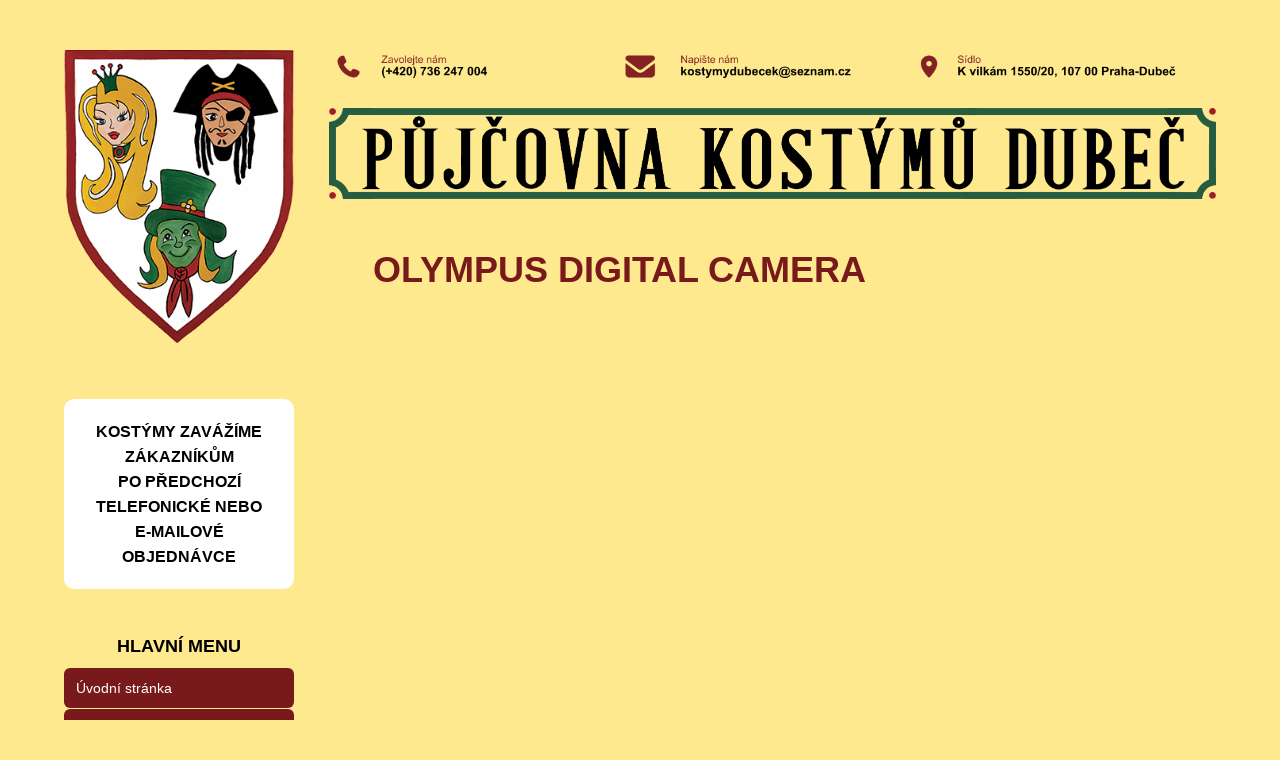

--- FILE ---
content_type: text/html; charset=UTF-8
request_url: https://pujcovnakostymudubec.cz/wears/fialovy-pavouk/olympus-digital-camera-72/
body_size: 6365
content:
<!DOCTYPE html>
<html dir="ltr" lang="cs" prefix="og: https://ogp.me/ns#" class="no-js">
<head>
	<meta charset="UTF-8">
    <meta name="viewport" content="width=device-width">
    <meta name="author" content="Abson Reavs | Creative Studio">
    <link rel="profile" href="http://gmpg.org/xfn/11">
    <link rel="pingback" href="https://pujcovnakostymudubec.cz/xmlrpc.php">
    <link rel="icon" type="image/x-icon" href="https://pujcovnakostymudubec.cz/wp-content/themes/alcapone/img/logo.ico">
	<title>OLYMPUS DIGITAL CAMERA | Půjčovna kostýmů Dubeč Praha 10</title>

		<!-- All in One SEO 4.9.3 - aioseo.com -->
	<meta name="description" content="OLYMPUS DIGITAL CAMERA" />
	<meta name="robots" content="max-image-preview:large" />
	<meta name="author" content="mares"/>
	<link rel="canonical" href="https://pujcovnakostymudubec.cz/wears/fialovy-pavouk/olympus-digital-camera-72/" />
	<meta name="generator" content="All in One SEO (AIOSEO) 4.9.3" />
		<meta property="og:locale" content="cs_CZ" />
		<meta property="og:site_name" content="Půjčovna kostýmů Dubeč Praha 10 | Půjčovna kostýmů Praha 10 | Více než 1 600 kostýmů" />
		<meta property="og:type" content="article" />
		<meta property="og:title" content="OLYMPUS DIGITAL CAMERA | Půjčovna kostýmů Dubeč Praha 10" />
		<meta property="og:url" content="https://pujcovnakostymudubec.cz/wears/fialovy-pavouk/olympus-digital-camera-72/" />
		<meta property="article:published_time" content="2023-10-12T18:48:03+00:00" />
		<meta property="article:modified_time" content="2023-10-12T18:48:14+00:00" />
		<meta name="twitter:card" content="summary" />
		<meta name="twitter:title" content="OLYMPUS DIGITAL CAMERA | Půjčovna kostýmů Dubeč Praha 10" />
		<script type="application/ld+json" class="aioseo-schema">
			{"@context":"https:\/\/schema.org","@graph":[{"@type":"BreadcrumbList","@id":"https:\/\/pujcovnakostymudubec.cz\/wears\/fialovy-pavouk\/olympus-digital-camera-72\/#breadcrumblist","itemListElement":[{"@type":"ListItem","@id":"https:\/\/pujcovnakostymudubec.cz#listItem","position":1,"name":"Home","item":"https:\/\/pujcovnakostymudubec.cz","nextItem":{"@type":"ListItem","@id":"https:\/\/pujcovnakostymudubec.cz\/wears\/fialovy-pavouk\/olympus-digital-camera-72\/#listItem","name":"OLYMPUS DIGITAL CAMERA"}},{"@type":"ListItem","@id":"https:\/\/pujcovnakostymudubec.cz\/wears\/fialovy-pavouk\/olympus-digital-camera-72\/#listItem","position":2,"name":"OLYMPUS DIGITAL CAMERA","previousItem":{"@type":"ListItem","@id":"https:\/\/pujcovnakostymudubec.cz#listItem","name":"Home"}}]},{"@type":"ItemPage","@id":"https:\/\/pujcovnakostymudubec.cz\/wears\/fialovy-pavouk\/olympus-digital-camera-72\/#itempage","url":"https:\/\/pujcovnakostymudubec.cz\/wears\/fialovy-pavouk\/olympus-digital-camera-72\/","name":"OLYMPUS DIGITAL CAMERA | P\u016fj\u010dovna kost\u00fdm\u016f Dube\u010d Praha 10","description":"OLYMPUS DIGITAL CAMERA","inLanguage":"cs-CZ","isPartOf":{"@id":"https:\/\/pujcovnakostymudubec.cz\/#website"},"breadcrumb":{"@id":"https:\/\/pujcovnakostymudubec.cz\/wears\/fialovy-pavouk\/olympus-digital-camera-72\/#breadcrumblist"},"author":{"@id":"https:\/\/pujcovnakostymudubec.cz\/author\/mares\/#author"},"creator":{"@id":"https:\/\/pujcovnakostymudubec.cz\/author\/mares\/#author"},"datePublished":"2023-10-12T20:48:03+02:00","dateModified":"2023-10-12T20:48:14+02:00"},{"@type":"Organization","@id":"https:\/\/pujcovnakostymudubec.cz\/#organization","name":"P\u016fj\u010dovna kost\u00fdm\u016f Dube\u010d Praha 10","description":"P\u016fj\u010dovna kost\u00fdm\u016f Praha 10 | V\u00edce ne\u017e 1 600 kost\u00fdm\u016f","url":"https:\/\/pujcovnakostymudubec.cz\/"},{"@type":"Person","@id":"https:\/\/pujcovnakostymudubec.cz\/author\/mares\/#author","url":"https:\/\/pujcovnakostymudubec.cz\/author\/mares\/","name":"mares","image":{"@type":"ImageObject","@id":"https:\/\/pujcovnakostymudubec.cz\/wears\/fialovy-pavouk\/olympus-digital-camera-72\/#authorImage","url":"https:\/\/secure.gravatar.com\/avatar\/9a61a2a7b9b56bf9afa3dcc438d1b984?s=96&d=mm&r=g","width":96,"height":96,"caption":"mares"}},{"@type":"WebSite","@id":"https:\/\/pujcovnakostymudubec.cz\/#website","url":"https:\/\/pujcovnakostymudubec.cz\/","name":"P\u016fj\u010dovna kost\u00fdm\u016f Dube\u010d Praha 10","description":"P\u016fj\u010dovna kost\u00fdm\u016f Praha 10 | V\u00edce ne\u017e 1 600 kost\u00fdm\u016f","inLanguage":"cs-CZ","publisher":{"@id":"https:\/\/pujcovnakostymudubec.cz\/#organization"}}]}
		</script>
		<!-- All in One SEO -->

<link rel="alternate" type="application/rss+xml" title="Půjčovna kostýmů Dubeč Praha 10 &raquo; RSS zdroj" href="https://pujcovnakostymudubec.cz/feed/" />
<link rel="alternate" type="application/rss+xml" title="Půjčovna kostýmů Dubeč Praha 10 &raquo; RSS komentářů" href="https://pujcovnakostymudubec.cz/comments/feed/" />
<link rel="alternate" type="application/rss+xml" title="Půjčovna kostýmů Dubeč Praha 10 &raquo; RSS komentářů pro OLYMPUS DIGITAL CAMERA" href="https://pujcovnakostymudubec.cz/wears/fialovy-pavouk/olympus-digital-camera-72/feed/" />
<script type="text/javascript">
window._wpemojiSettings = {"baseUrl":"https:\/\/s.w.org\/images\/core\/emoji\/14.0.0\/72x72\/","ext":".png","svgUrl":"https:\/\/s.w.org\/images\/core\/emoji\/14.0.0\/svg\/","svgExt":".svg","source":{"concatemoji":"https:\/\/pujcovnakostymudubec.cz\/wp-includes\/js\/wp-emoji-release.min.js?ver=6.2.8"}};
/*! This file is auto-generated */
!function(e,a,t){var n,r,o,i=a.createElement("canvas"),p=i.getContext&&i.getContext("2d");function s(e,t){p.clearRect(0,0,i.width,i.height),p.fillText(e,0,0);e=i.toDataURL();return p.clearRect(0,0,i.width,i.height),p.fillText(t,0,0),e===i.toDataURL()}function c(e){var t=a.createElement("script");t.src=e,t.defer=t.type="text/javascript",a.getElementsByTagName("head")[0].appendChild(t)}for(o=Array("flag","emoji"),t.supports={everything:!0,everythingExceptFlag:!0},r=0;r<o.length;r++)t.supports[o[r]]=function(e){if(p&&p.fillText)switch(p.textBaseline="top",p.font="600 32px Arial",e){case"flag":return s("\ud83c\udff3\ufe0f\u200d\u26a7\ufe0f","\ud83c\udff3\ufe0f\u200b\u26a7\ufe0f")?!1:!s("\ud83c\uddfa\ud83c\uddf3","\ud83c\uddfa\u200b\ud83c\uddf3")&&!s("\ud83c\udff4\udb40\udc67\udb40\udc62\udb40\udc65\udb40\udc6e\udb40\udc67\udb40\udc7f","\ud83c\udff4\u200b\udb40\udc67\u200b\udb40\udc62\u200b\udb40\udc65\u200b\udb40\udc6e\u200b\udb40\udc67\u200b\udb40\udc7f");case"emoji":return!s("\ud83e\udef1\ud83c\udffb\u200d\ud83e\udef2\ud83c\udfff","\ud83e\udef1\ud83c\udffb\u200b\ud83e\udef2\ud83c\udfff")}return!1}(o[r]),t.supports.everything=t.supports.everything&&t.supports[o[r]],"flag"!==o[r]&&(t.supports.everythingExceptFlag=t.supports.everythingExceptFlag&&t.supports[o[r]]);t.supports.everythingExceptFlag=t.supports.everythingExceptFlag&&!t.supports.flag,t.DOMReady=!1,t.readyCallback=function(){t.DOMReady=!0},t.supports.everything||(n=function(){t.readyCallback()},a.addEventListener?(a.addEventListener("DOMContentLoaded",n,!1),e.addEventListener("load",n,!1)):(e.attachEvent("onload",n),a.attachEvent("onreadystatechange",function(){"complete"===a.readyState&&t.readyCallback()})),(e=t.source||{}).concatemoji?c(e.concatemoji):e.wpemoji&&e.twemoji&&(c(e.twemoji),c(e.wpemoji)))}(window,document,window._wpemojiSettings);
</script>
<style type="text/css">
img.wp-smiley,
img.emoji {
	display: inline !important;
	border: none !important;
	box-shadow: none !important;
	height: 1em !important;
	width: 1em !important;
	margin: 0 0.07em !important;
	vertical-align: -0.1em !important;
	background: none !important;
	padding: 0 !important;
}
</style>
	<link rel='stylesheet' id='wp-block-library-css' href='https://pujcovnakostymudubec.cz/wp-includes/css/dist/block-library/style.min.css?ver=6.2.8' type='text/css' media='all' />
<link rel='stylesheet' id='aioseo/css/src/vue/standalone/blocks/table-of-contents/global.scss-css' href='https://pujcovnakostymudubec.cz/wp-content/plugins/all-in-one-seo-pack/dist/Lite/assets/css/table-of-contents/global.e90f6d47.css?ver=4.9.3' type='text/css' media='all' />
<link rel='stylesheet' id='classic-theme-styles-css' href='https://pujcovnakostymudubec.cz/wp-includes/css/classic-themes.min.css?ver=6.2.8' type='text/css' media='all' />
<style id='global-styles-inline-css' type='text/css'>
body{--wp--preset--color--black: #000000;--wp--preset--color--cyan-bluish-gray: #abb8c3;--wp--preset--color--white: #ffffff;--wp--preset--color--pale-pink: #f78da7;--wp--preset--color--vivid-red: #cf2e2e;--wp--preset--color--luminous-vivid-orange: #ff6900;--wp--preset--color--luminous-vivid-amber: #fcb900;--wp--preset--color--light-green-cyan: #7bdcb5;--wp--preset--color--vivid-green-cyan: #00d084;--wp--preset--color--pale-cyan-blue: #8ed1fc;--wp--preset--color--vivid-cyan-blue: #0693e3;--wp--preset--color--vivid-purple: #9b51e0;--wp--preset--gradient--vivid-cyan-blue-to-vivid-purple: linear-gradient(135deg,rgba(6,147,227,1) 0%,rgb(155,81,224) 100%);--wp--preset--gradient--light-green-cyan-to-vivid-green-cyan: linear-gradient(135deg,rgb(122,220,180) 0%,rgb(0,208,130) 100%);--wp--preset--gradient--luminous-vivid-amber-to-luminous-vivid-orange: linear-gradient(135deg,rgba(252,185,0,1) 0%,rgba(255,105,0,1) 100%);--wp--preset--gradient--luminous-vivid-orange-to-vivid-red: linear-gradient(135deg,rgba(255,105,0,1) 0%,rgb(207,46,46) 100%);--wp--preset--gradient--very-light-gray-to-cyan-bluish-gray: linear-gradient(135deg,rgb(238,238,238) 0%,rgb(169,184,195) 100%);--wp--preset--gradient--cool-to-warm-spectrum: linear-gradient(135deg,rgb(74,234,220) 0%,rgb(151,120,209) 20%,rgb(207,42,186) 40%,rgb(238,44,130) 60%,rgb(251,105,98) 80%,rgb(254,248,76) 100%);--wp--preset--gradient--blush-light-purple: linear-gradient(135deg,rgb(255,206,236) 0%,rgb(152,150,240) 100%);--wp--preset--gradient--blush-bordeaux: linear-gradient(135deg,rgb(254,205,165) 0%,rgb(254,45,45) 50%,rgb(107,0,62) 100%);--wp--preset--gradient--luminous-dusk: linear-gradient(135deg,rgb(255,203,112) 0%,rgb(199,81,192) 50%,rgb(65,88,208) 100%);--wp--preset--gradient--pale-ocean: linear-gradient(135deg,rgb(255,245,203) 0%,rgb(182,227,212) 50%,rgb(51,167,181) 100%);--wp--preset--gradient--electric-grass: linear-gradient(135deg,rgb(202,248,128) 0%,rgb(113,206,126) 100%);--wp--preset--gradient--midnight: linear-gradient(135deg,rgb(2,3,129) 0%,rgb(40,116,252) 100%);--wp--preset--duotone--dark-grayscale: url('#wp-duotone-dark-grayscale');--wp--preset--duotone--grayscale: url('#wp-duotone-grayscale');--wp--preset--duotone--purple-yellow: url('#wp-duotone-purple-yellow');--wp--preset--duotone--blue-red: url('#wp-duotone-blue-red');--wp--preset--duotone--midnight: url('#wp-duotone-midnight');--wp--preset--duotone--magenta-yellow: url('#wp-duotone-magenta-yellow');--wp--preset--duotone--purple-green: url('#wp-duotone-purple-green');--wp--preset--duotone--blue-orange: url('#wp-duotone-blue-orange');--wp--preset--font-size--small: 13px;--wp--preset--font-size--medium: 20px;--wp--preset--font-size--large: 36px;--wp--preset--font-size--x-large: 42px;--wp--preset--spacing--20: 0.44rem;--wp--preset--spacing--30: 0.67rem;--wp--preset--spacing--40: 1rem;--wp--preset--spacing--50: 1.5rem;--wp--preset--spacing--60: 2.25rem;--wp--preset--spacing--70: 3.38rem;--wp--preset--spacing--80: 5.06rem;--wp--preset--shadow--natural: 6px 6px 9px rgba(0, 0, 0, 0.2);--wp--preset--shadow--deep: 12px 12px 50px rgba(0, 0, 0, 0.4);--wp--preset--shadow--sharp: 6px 6px 0px rgba(0, 0, 0, 0.2);--wp--preset--shadow--outlined: 6px 6px 0px -3px rgba(255, 255, 255, 1), 6px 6px rgba(0, 0, 0, 1);--wp--preset--shadow--crisp: 6px 6px 0px rgba(0, 0, 0, 1);}:where(.is-layout-flex){gap: 0.5em;}body .is-layout-flow > .alignleft{float: left;margin-inline-start: 0;margin-inline-end: 2em;}body .is-layout-flow > .alignright{float: right;margin-inline-start: 2em;margin-inline-end: 0;}body .is-layout-flow > .aligncenter{margin-left: auto !important;margin-right: auto !important;}body .is-layout-constrained > .alignleft{float: left;margin-inline-start: 0;margin-inline-end: 2em;}body .is-layout-constrained > .alignright{float: right;margin-inline-start: 2em;margin-inline-end: 0;}body .is-layout-constrained > .aligncenter{margin-left: auto !important;margin-right: auto !important;}body .is-layout-constrained > :where(:not(.alignleft):not(.alignright):not(.alignfull)){max-width: var(--wp--style--global--content-size);margin-left: auto !important;margin-right: auto !important;}body .is-layout-constrained > .alignwide{max-width: var(--wp--style--global--wide-size);}body .is-layout-flex{display: flex;}body .is-layout-flex{flex-wrap: wrap;align-items: center;}body .is-layout-flex > *{margin: 0;}:where(.wp-block-columns.is-layout-flex){gap: 2em;}.has-black-color{color: var(--wp--preset--color--black) !important;}.has-cyan-bluish-gray-color{color: var(--wp--preset--color--cyan-bluish-gray) !important;}.has-white-color{color: var(--wp--preset--color--white) !important;}.has-pale-pink-color{color: var(--wp--preset--color--pale-pink) !important;}.has-vivid-red-color{color: var(--wp--preset--color--vivid-red) !important;}.has-luminous-vivid-orange-color{color: var(--wp--preset--color--luminous-vivid-orange) !important;}.has-luminous-vivid-amber-color{color: var(--wp--preset--color--luminous-vivid-amber) !important;}.has-light-green-cyan-color{color: var(--wp--preset--color--light-green-cyan) !important;}.has-vivid-green-cyan-color{color: var(--wp--preset--color--vivid-green-cyan) !important;}.has-pale-cyan-blue-color{color: var(--wp--preset--color--pale-cyan-blue) !important;}.has-vivid-cyan-blue-color{color: var(--wp--preset--color--vivid-cyan-blue) !important;}.has-vivid-purple-color{color: var(--wp--preset--color--vivid-purple) !important;}.has-black-background-color{background-color: var(--wp--preset--color--black) !important;}.has-cyan-bluish-gray-background-color{background-color: var(--wp--preset--color--cyan-bluish-gray) !important;}.has-white-background-color{background-color: var(--wp--preset--color--white) !important;}.has-pale-pink-background-color{background-color: var(--wp--preset--color--pale-pink) !important;}.has-vivid-red-background-color{background-color: var(--wp--preset--color--vivid-red) !important;}.has-luminous-vivid-orange-background-color{background-color: var(--wp--preset--color--luminous-vivid-orange) !important;}.has-luminous-vivid-amber-background-color{background-color: var(--wp--preset--color--luminous-vivid-amber) !important;}.has-light-green-cyan-background-color{background-color: var(--wp--preset--color--light-green-cyan) !important;}.has-vivid-green-cyan-background-color{background-color: var(--wp--preset--color--vivid-green-cyan) !important;}.has-pale-cyan-blue-background-color{background-color: var(--wp--preset--color--pale-cyan-blue) !important;}.has-vivid-cyan-blue-background-color{background-color: var(--wp--preset--color--vivid-cyan-blue) !important;}.has-vivid-purple-background-color{background-color: var(--wp--preset--color--vivid-purple) !important;}.has-black-border-color{border-color: var(--wp--preset--color--black) !important;}.has-cyan-bluish-gray-border-color{border-color: var(--wp--preset--color--cyan-bluish-gray) !important;}.has-white-border-color{border-color: var(--wp--preset--color--white) !important;}.has-pale-pink-border-color{border-color: var(--wp--preset--color--pale-pink) !important;}.has-vivid-red-border-color{border-color: var(--wp--preset--color--vivid-red) !important;}.has-luminous-vivid-orange-border-color{border-color: var(--wp--preset--color--luminous-vivid-orange) !important;}.has-luminous-vivid-amber-border-color{border-color: var(--wp--preset--color--luminous-vivid-amber) !important;}.has-light-green-cyan-border-color{border-color: var(--wp--preset--color--light-green-cyan) !important;}.has-vivid-green-cyan-border-color{border-color: var(--wp--preset--color--vivid-green-cyan) !important;}.has-pale-cyan-blue-border-color{border-color: var(--wp--preset--color--pale-cyan-blue) !important;}.has-vivid-cyan-blue-border-color{border-color: var(--wp--preset--color--vivid-cyan-blue) !important;}.has-vivid-purple-border-color{border-color: var(--wp--preset--color--vivid-purple) !important;}.has-vivid-cyan-blue-to-vivid-purple-gradient-background{background: var(--wp--preset--gradient--vivid-cyan-blue-to-vivid-purple) !important;}.has-light-green-cyan-to-vivid-green-cyan-gradient-background{background: var(--wp--preset--gradient--light-green-cyan-to-vivid-green-cyan) !important;}.has-luminous-vivid-amber-to-luminous-vivid-orange-gradient-background{background: var(--wp--preset--gradient--luminous-vivid-amber-to-luminous-vivid-orange) !important;}.has-luminous-vivid-orange-to-vivid-red-gradient-background{background: var(--wp--preset--gradient--luminous-vivid-orange-to-vivid-red) !important;}.has-very-light-gray-to-cyan-bluish-gray-gradient-background{background: var(--wp--preset--gradient--very-light-gray-to-cyan-bluish-gray) !important;}.has-cool-to-warm-spectrum-gradient-background{background: var(--wp--preset--gradient--cool-to-warm-spectrum) !important;}.has-blush-light-purple-gradient-background{background: var(--wp--preset--gradient--blush-light-purple) !important;}.has-blush-bordeaux-gradient-background{background: var(--wp--preset--gradient--blush-bordeaux) !important;}.has-luminous-dusk-gradient-background{background: var(--wp--preset--gradient--luminous-dusk) !important;}.has-pale-ocean-gradient-background{background: var(--wp--preset--gradient--pale-ocean) !important;}.has-electric-grass-gradient-background{background: var(--wp--preset--gradient--electric-grass) !important;}.has-midnight-gradient-background{background: var(--wp--preset--gradient--midnight) !important;}.has-small-font-size{font-size: var(--wp--preset--font-size--small) !important;}.has-medium-font-size{font-size: var(--wp--preset--font-size--medium) !important;}.has-large-font-size{font-size: var(--wp--preset--font-size--large) !important;}.has-x-large-font-size{font-size: var(--wp--preset--font-size--x-large) !important;}
.wp-block-navigation a:where(:not(.wp-element-button)){color: inherit;}
:where(.wp-block-columns.is-layout-flex){gap: 2em;}
.wp-block-pullquote{font-size: 1.5em;line-height: 1.6;}
</style>
<link rel='stylesheet' id='stylecss-css' href='https://pujcovnakostymudubec.cz/wp-content/themes/alcapone/style.css?ver=6.2.8' type='text/css' media='all' />
<link rel='stylesheet' id='slickcss-css' href='https://pujcovnakostymudubec.cz/wp-content/themes/alcapone/slick/slick.css?ver=6.2.8' type='text/css' media='all' />
<link rel='stylesheet' id='slicktheme-css' href='https://pujcovnakostymudubec.cz/wp-content/themes/alcapone/slick/slick-theme.css?ver=6.2.8' type='text/css' media='all' />
<script type='text/javascript' src='https://pujcovnakostymudubec.cz/wp-content/themes/alcapone/js/jquery.min.js' id='jquery-js'></script>
<script type='text/javascript' src='https://pujcovnakostymudubec.cz/wp-content/themes/alcapone/slick/slick.min.js' id='slick_jquery-js'></script>
<script type='text/javascript' src='https://pujcovnakostymudubec.cz/wp-content/themes/alcapone/js/functions.js' id='functions-js'></script>
<link rel="https://api.w.org/" href="https://pujcovnakostymudubec.cz/wp-json/" /><link rel="alternate" type="application/json" href="https://pujcovnakostymudubec.cz/wp-json/wp/v2/media/2037" /><link rel="EditURI" type="application/rsd+xml" title="RSD" href="https://pujcovnakostymudubec.cz/xmlrpc.php?rsd" />
<link rel="wlwmanifest" type="application/wlwmanifest+xml" href="https://pujcovnakostymudubec.cz/wp-includes/wlwmanifest.xml" />
<meta name="generator" content="WordPress 6.2.8" />
<link rel='shortlink' href='https://pujcovnakostymudubec.cz/?p=2037' />
<link rel="alternate" type="application/json+oembed" href="https://pujcovnakostymudubec.cz/wp-json/oembed/1.0/embed?url=https%3A%2F%2Fpujcovnakostymudubec.cz%2Fwears%2Ffialovy-pavouk%2Folympus-digital-camera-72%2F" />
<link rel="alternate" type="text/xml+oembed" href="https://pujcovnakostymudubec.cz/wp-json/oembed/1.0/embed?url=https%3A%2F%2Fpujcovnakostymudubec.cz%2Fwears%2Ffialovy-pavouk%2Folympus-digital-camera-72%2F&#038;format=xml" />
</head>
<body class="attachment attachment-template-default single single-attachment postid-2037 attachmentid-2037 attachment-jpeg">
<div class="respo_button">☰ ZOBRAZIT MENU</div>

<div class="left_side corner">
    <div class="showing_all">
        <a class="logo" href="https://pujcovnakostymudubec.cz/">
            <img src="https://pujcovnakostymudubec.cz/wp-content/themes/alcapone/img/logo.png" alt="Půjčovna kostýmů Dubeč Praha 10">
        </a>
		
        <aside>
                                        
            
        </aside>
	
        <aside id="block-8" class="widget widget_block"><p class="has-text-align-center" style="
    background-color: white;
    padding: 20px;
    border-radius: 10px;
    display: inline-block;
    line-height: 1.6;
">
    <strong>KOSTÝMY ZAVÁŽÍME ZÁKAZNÍKŮM PO&nbsp;PŘEDCHOZÍ TELEFONICKÉ NEBO</strong><br>
    <strong>E-MAILOVÉ OBJEDNÁVCE</strong>
</p></aside><aside id="nav_menu-2" class="widget widget_nav_menu"><h2 class="widgettitle">Hlavní menu</h2><div class="menu-hlavni-menu-container"><ul id="menu-hlavni-menu" class="menu"><li id="menu-item-15" class="menu-item menu-item-type-post_type menu-item-object-page menu-item-home menu-item-15"><a href="https://pujcovnakostymudubec.cz/">Úvodní stránka</a></li>
<li id="menu-item-16" class="menu-item menu-item-type-post_type menu-item-object-page menu-item-16"><a href="https://pujcovnakostymudubec.cz/o-nas/">O nás</a></li>
<li id="menu-item-17" class="menu-item menu-item-type-post_type menu-item-object-page menu-item-17"><a href="https://pujcovnakostymudubec.cz/ceny-a-podminky/">Ceny a podmínky</a></li>
<li id="menu-item-18" class="menu-item menu-item-type-post_type menu-item-object-page menu-item-18"><a href="https://pujcovnakostymudubec.cz/kontakt-a-mapa/">Kontakt a mapa</a></li>
</ul></div></aside><aside id="block-4" class="widget widget_block"><form id="searchformbox" action="https://pujcovnakostymudubec.cz/" method="get">
        <input class="customSearch" type="text" name="s" placeholder="Vyhledat kostým">
        <input type="hidden" name="post_type" value="wears" />
        <button type="submit" class="customsearchsubmit">
<img decoding="async" src="https://pujcovnakostymudubec.cz/wp-content/themes/alcapone/img/search.svg" alt="Vyhledat kostým" class="search-icon-custom">
</button>
</form></aside><aside id="nav_menu-3" class="widget widget_nav_menu"><h2 class="widgettitle">Katalog kostýmů</h2><div class="menu-katalog-kostymu-container"><ul id="menu-katalog-kostymu" class="menu"><li id="menu-item-25" class="menu-item menu-item-type-taxonomy menu-item-object-wears_cat menu-item-25"><a href="https://pujcovnakostymudubec.cz/wears_cat/detske-kostymy/">Dětské kostýmy</a></li>
<li id="menu-item-30" class="menu-item menu-item-type-taxonomy menu-item-object-wears_cat menu-item-30"><a href="https://pujcovnakostymudubec.cz/wears_cat/kostymy-pro-pary-a-rodiny/">Páry a rodiny</a></li>
<li id="menu-item-21" class="menu-item menu-item-type-taxonomy menu-item-object-wears_cat menu-item-21"><a href="https://pujcovnakostymudubec.cz/wears_cat/20-30-leta/">20. &#8211; 30. Léta</a></li>
<li id="menu-item-972" class="menu-item menu-item-type-custom menu-item-object-custom menu-item-972"><a href="https://pujcovnakostymudubec.cz/wears_cat/60-leta">Kostýmy 60. léta</a></li>
<li id="menu-item-973" class="menu-item menu-item-type-custom menu-item-object-custom menu-item-973"><a href="https://pujcovnakostymudubec.cz/wears_cat/hippies">Hippies</a></li>
<li id="menu-item-974" class="menu-item menu-item-type-custom menu-item-object-custom menu-item-974"><a href="https://pujcovnakostymudubec.cz/wears_cat/70-leta">Kostýmy 70. léta</a></li>
<li id="menu-item-975" class="menu-item menu-item-type-custom menu-item-object-custom menu-item-975"><a href="https://pujcovnakostymudubec.cz/wears_cat/80-leta">Kostýmy 80. léta</a></li>
<li id="menu-item-34" class="menu-item menu-item-type-taxonomy menu-item-object-wears_cat menu-item-34"><a href="https://pujcovnakostymudubec.cz/wears_cat/oktoberfest-kostymy/">Bavorské kostýmy</a></li>
<li id="menu-item-1223" class="menu-item menu-item-type-custom menu-item-object-custom menu-item-1223"><a href="https://pujcovnakostymudubec.cz/wears_cat/antika-recko-egypt">Antika, Řecko, Egypt</a></li>
<li id="menu-item-22" class="menu-item menu-item-type-taxonomy menu-item-object-wears_cat menu-item-22"><a href="https://pujcovnakostymudubec.cz/wears_cat/benatske-kostymy/">Benátské kostýmy</a></li>
<li id="menu-item-23" class="menu-item menu-item-type-taxonomy menu-item-object-wears_cat menu-item-23"><a href="https://pujcovnakostymudubec.cz/wears_cat/carodejnice-a-carodejove/">Čarodějnice a Čarodějové, Kouzelníci</a></li>
<li id="menu-item-26" class="menu-item menu-item-type-taxonomy menu-item-object-wears_cat menu-item-26"><a href="https://pujcovnakostymudubec.cz/wears_cat/filmovi-hrdinove/">Filmové a Pohádkové kostýmy, Superhrdinové</a></li>
<li id="menu-item-27" class="menu-item menu-item-type-taxonomy menu-item-object-wears_cat menu-item-27"><a href="https://pujcovnakostymudubec.cz/wears_cat/halloweenske-kostymy/">Halloweenské kostýmy, Día de los Muertos</a></li>
<li id="menu-item-501" class="menu-item menu-item-type-taxonomy menu-item-object-wears_cat menu-item-501"><a href="https://pujcovnakostymudubec.cz/wears_cat/indiani-a-kovbojove/">Indiáni, Kovbojové, Mexiko</a></li>
<li id="menu-item-29" class="menu-item menu-item-type-taxonomy menu-item-object-wears_cat menu-item-29"><a href="https://pujcovnakostymudubec.cz/wears_cat/knezi-a-jeptisky/">Faráři a jeptišky</a></li>
<li id="menu-item-2976" class="menu-item menu-item-type-custom menu-item-object-custom menu-item-2976"><a href="https://pujcovnakostymudubec.cz/wears_cat/masopust/">Masopust</a></li>
<li id="menu-item-32" class="menu-item menu-item-type-taxonomy menu-item-object-wears_cat menu-item-32"><a href="https://pujcovnakostymudubec.cz/wears_cat/mikulasi-certi-andele/">Mikuláši, Čerti, Čerti á la  Krampus, Andělé</a></li>
<li id="menu-item-2313" class="menu-item menu-item-type-custom menu-item-object-custom menu-item-2313"><a href="https://pujcovnakostymudubec.cz/wears_cat/vanocni-kostymy/">Vánoční kostýmy</a></li>
<li id="menu-item-33" class="menu-item menu-item-type-taxonomy menu-item-object-wears_cat menu-item-33"><a href="https://pujcovnakostymudubec.cz/wears_cat/namornici-a-namornice/">Námořníci a námořnice</a></li>
<li id="menu-item-36" class="menu-item menu-item-type-taxonomy menu-item-object-wears_cat menu-item-36"><a href="https://pujcovnakostymudubec.cz/wears_cat/pirati-a-piratky/">Piráti a pirátky, Vikingové</a></li>
<li id="menu-item-1723" class="menu-item menu-item-type-custom menu-item-object-custom menu-item-1723"><a href="https://pujcovnakostymudubec.cz/wears_cat/vodnici-a-hastrmani">Vodníci a Hastrmani</a></li>
<li id="menu-item-2975" class="menu-item menu-item-type-custom menu-item-object-custom menu-item-2975"><a href="https://pujcovnakostymudubec.cz/wears_cat/zvireci-kostymy-2/">Zvířecí kostýmy a Maskoti</a></li>
<li id="menu-item-38" class="menu-item menu-item-type-taxonomy menu-item-object-wears_cat menu-item-38"><a href="https://pujcovnakostymudubec.cz/wears_cat/svatebni-saty/">Svatební šaty</a></li>
</ul></div></aside>    </div>
</div>


    <div class="container">
        <div class="left_side">
            <a class="logo" href="https://pujcovnakostymudubec.cz/">
                <img src="https://pujcovnakostymudubec.cz/wp-content/themes/alcapone/img/logo.png" alt="Půjčovna kostýmů Dubeč Praha 10">
            </a>
            <aside>
                                                    
                
            </aside>
            <aside id="block-8" class="widget widget_block"><p class="has-text-align-center" style="
    background-color: white;
    padding: 20px;
    border-radius: 10px;
    display: inline-block;
    line-height: 1.6;
">
    <strong>KOSTÝMY ZAVÁŽÍME ZÁKAZNÍKŮM PO&nbsp;PŘEDCHOZÍ TELEFONICKÉ NEBO</strong><br>
    <strong>E-MAILOVÉ OBJEDNÁVCE</strong>
</p></aside><aside id="nav_menu-2" class="widget widget_nav_menu"><h2 class="widgettitle">Hlavní menu</h2><div class="menu-hlavni-menu-container"><ul id="menu-hlavni-menu-1" class="menu"><li class="menu-item menu-item-type-post_type menu-item-object-page menu-item-home menu-item-15"><a href="https://pujcovnakostymudubec.cz/">Úvodní stránka</a></li>
<li class="menu-item menu-item-type-post_type menu-item-object-page menu-item-16"><a href="https://pujcovnakostymudubec.cz/o-nas/">O nás</a></li>
<li class="menu-item menu-item-type-post_type menu-item-object-page menu-item-17"><a href="https://pujcovnakostymudubec.cz/ceny-a-podminky/">Ceny a podmínky</a></li>
<li class="menu-item menu-item-type-post_type menu-item-object-page menu-item-18"><a href="https://pujcovnakostymudubec.cz/kontakt-a-mapa/">Kontakt a mapa</a></li>
</ul></div></aside><aside id="block-4" class="widget widget_block"><form id="searchformbox" action="https://pujcovnakostymudubec.cz/" method="get">
        <input class="customSearch" type="text" name="s" placeholder="Vyhledat kostým">
        <input type="hidden" name="post_type" value="wears" />
        <button type="submit" class="customsearchsubmit">
<img decoding="async" src="https://pujcovnakostymudubec.cz/wp-content/themes/alcapone/img/search.svg" alt="Vyhledat kostým" class="search-icon-custom">
</button>
</form></aside><aside id="nav_menu-3" class="widget widget_nav_menu"><h2 class="widgettitle">Katalog kostýmů</h2><div class="menu-katalog-kostymu-container"><ul id="menu-katalog-kostymu-1" class="menu"><li class="menu-item menu-item-type-taxonomy menu-item-object-wears_cat menu-item-25"><a href="https://pujcovnakostymudubec.cz/wears_cat/detske-kostymy/">Dětské kostýmy</a></li>
<li class="menu-item menu-item-type-taxonomy menu-item-object-wears_cat menu-item-30"><a href="https://pujcovnakostymudubec.cz/wears_cat/kostymy-pro-pary-a-rodiny/">Páry a rodiny</a></li>
<li class="menu-item menu-item-type-taxonomy menu-item-object-wears_cat menu-item-21"><a href="https://pujcovnakostymudubec.cz/wears_cat/20-30-leta/">20. &#8211; 30. Léta</a></li>
<li class="menu-item menu-item-type-custom menu-item-object-custom menu-item-972"><a href="https://pujcovnakostymudubec.cz/wears_cat/60-leta">Kostýmy 60. léta</a></li>
<li class="menu-item menu-item-type-custom menu-item-object-custom menu-item-973"><a href="https://pujcovnakostymudubec.cz/wears_cat/hippies">Hippies</a></li>
<li class="menu-item menu-item-type-custom menu-item-object-custom menu-item-974"><a href="https://pujcovnakostymudubec.cz/wears_cat/70-leta">Kostýmy 70. léta</a></li>
<li class="menu-item menu-item-type-custom menu-item-object-custom menu-item-975"><a href="https://pujcovnakostymudubec.cz/wears_cat/80-leta">Kostýmy 80. léta</a></li>
<li class="menu-item menu-item-type-taxonomy menu-item-object-wears_cat menu-item-34"><a href="https://pujcovnakostymudubec.cz/wears_cat/oktoberfest-kostymy/">Bavorské kostýmy</a></li>
<li class="menu-item menu-item-type-custom menu-item-object-custom menu-item-1223"><a href="https://pujcovnakostymudubec.cz/wears_cat/antika-recko-egypt">Antika, Řecko, Egypt</a></li>
<li class="menu-item menu-item-type-taxonomy menu-item-object-wears_cat menu-item-22"><a href="https://pujcovnakostymudubec.cz/wears_cat/benatske-kostymy/">Benátské kostýmy</a></li>
<li class="menu-item menu-item-type-taxonomy menu-item-object-wears_cat menu-item-23"><a href="https://pujcovnakostymudubec.cz/wears_cat/carodejnice-a-carodejove/">Čarodějnice a Čarodějové, Kouzelníci</a></li>
<li class="menu-item menu-item-type-taxonomy menu-item-object-wears_cat menu-item-26"><a href="https://pujcovnakostymudubec.cz/wears_cat/filmovi-hrdinove/">Filmové a Pohádkové kostýmy, Superhrdinové</a></li>
<li class="menu-item menu-item-type-taxonomy menu-item-object-wears_cat menu-item-27"><a href="https://pujcovnakostymudubec.cz/wears_cat/halloweenske-kostymy/">Halloweenské kostýmy, Día de los Muertos</a></li>
<li class="menu-item menu-item-type-taxonomy menu-item-object-wears_cat menu-item-501"><a href="https://pujcovnakostymudubec.cz/wears_cat/indiani-a-kovbojove/">Indiáni, Kovbojové, Mexiko</a></li>
<li class="menu-item menu-item-type-taxonomy menu-item-object-wears_cat menu-item-29"><a href="https://pujcovnakostymudubec.cz/wears_cat/knezi-a-jeptisky/">Faráři a jeptišky</a></li>
<li class="menu-item menu-item-type-custom menu-item-object-custom menu-item-2976"><a href="https://pujcovnakostymudubec.cz/wears_cat/masopust/">Masopust</a></li>
<li class="menu-item menu-item-type-taxonomy menu-item-object-wears_cat menu-item-32"><a href="https://pujcovnakostymudubec.cz/wears_cat/mikulasi-certi-andele/">Mikuláši, Čerti, Čerti á la  Krampus, Andělé</a></li>
<li class="menu-item menu-item-type-custom menu-item-object-custom menu-item-2313"><a href="https://pujcovnakostymudubec.cz/wears_cat/vanocni-kostymy/">Vánoční kostýmy</a></li>
<li class="menu-item menu-item-type-taxonomy menu-item-object-wears_cat menu-item-33"><a href="https://pujcovnakostymudubec.cz/wears_cat/namornici-a-namornice/">Námořníci a námořnice</a></li>
<li class="menu-item menu-item-type-taxonomy menu-item-object-wears_cat menu-item-36"><a href="https://pujcovnakostymudubec.cz/wears_cat/pirati-a-piratky/">Piráti a pirátky, Vikingové</a></li>
<li class="menu-item menu-item-type-custom menu-item-object-custom menu-item-1723"><a href="https://pujcovnakostymudubec.cz/wears_cat/vodnici-a-hastrmani">Vodníci a Hastrmani</a></li>
<li class="menu-item menu-item-type-custom menu-item-object-custom menu-item-2975"><a href="https://pujcovnakostymudubec.cz/wears_cat/zvireci-kostymy-2/">Zvířecí kostýmy a Maskoti</a></li>
<li class="menu-item menu-item-type-taxonomy menu-item-object-wears_cat menu-item-38"><a href="https://pujcovnakostymudubec.cz/wears_cat/svatebni-saty/">Svatební šaty</a></li>
</ul></div></aside>        </div>
        <div class="right_side">
            <div class="top-head">
<!--                -->                <img class="top_img" src="https://pujcovnakostymudubec.cz/wp-content/uploads/2025/11/top_line_new-2.png" alt="Zavolejte nám: (+420) 736 247 004 Napište nám: kostymydubecek@seznam.cz Navštivte nás: K Vilkám 1550/20 107 00 Praha 10 - Dubeč">
            </div>
            <img class="big_img_text" src="https://pujcovnakostymudubec.cz/wp-content/themes/alcapone/img/popis.png" alt="Půjčovna kostýmů Dubeč Praha 10">















<div class="title_area">
    <div class="user_bg" style="background-image: url('')">
        <div class="transparent">
            <div class="container">
                <h1>OLYMPUS DIGITAL CAMERA</h1>
                

--- FILE ---
content_type: text/css
request_url: https://pujcovnakostymudubec.cz/wp-content/themes/alcapone/style.css?ver=6.2.8
body_size: 3653
content:
/*
Theme Name: Al Capone
Theme URI: http://wordpress.org/themes/twentythirteen
Author: Abson Reavs | Creative studio
Author URI: http://abson.cz
Description: The 2013 theme for WordPress takes us back to the blog, featuring a full range of post formats, each displayed beautifully in their own unique way. Design details abound, starting with a vibrant color scheme and matching header images, beautiful typography and icons, and a flexible layout that looks great on any device, big or small.
Version: 1.0
License: Abson Reavs | Creative studio
License URI: http://www.gnu.org/licenses/gpl-2.0.html
Tags: black, brown, orange, tan, white, yellow, light, one-column, two-columns, right-sidebar, flexible-width, custom-header, custom-menu, editor-style, featured-images, microformats, post-formats, rtl-language-support, sticky-post, translation-ready
Text Domain: al_capone

This theme, like WordPress, is licensed under the GPL.
Use it to make something cool, have fun, and share what you've learned with others.
*/

/*.term-detske-kostymy .products {display: none;}*/

@font-face {
    font-family: "Flaticon";
    src: url("iconsfont/flaticon.eot");
    src: url("iconsfont/flaticon.eot?#iefix") format("embedded-opentype"),
    url("iconsfont/flaticon.woff") format("woff"),
    url("iconsfont/flaticon.ttf") format("truetype"),
    url("iconsfont/flaticon.svg#Flaticon") format("svg");
    font-weight: normal;
    font-style: normal;
}

@font-face {
    font-family: 'Comic_Sans-MS';
    font-style: normal;
    font-weight: 400;
    src: url(http://allfont.ru/cache/fonts/comic-sans-ms_53a8778a817839ef2dbc5dc94ce14334.ttf) format("truetype");
}

@media screen and (-webkit-min-device-pixel-ratio:0) {
    @font-face {
        font-family: "Flaticon";
        src: url("iconsfont/flaticon.svg#Flaticon") format("svg");
    }
}

[class^="flaticon-"]:before, [class*=" flaticon-"]:before,
[class^="flaticon-"]:after, [class*=" flaticon-"]:after {
    font-family: "Flaticon", arial, sans-serif;
    font-size: 20px;
    font-style: normal;
}

.flaticon-old-telephone-ringing:before { content: "\f100"; }
.flaticon-mail:before { content: "\f101"; }
.flaticon-map-marker:before { content: "\f102"; }
.flaticon-facebook-logo:before { content: "\f103"; }
.flaticon-instagram:before { content: "\f104"; }

body{
    font-family: 'arial', sans-serif;
}

/*bold*/
h1,h2,h3,h4,h5,h6,
.right_side .top-head aside{
    font-weight: bold;
}

/* regular */
.right_side .top-head aside span{
    font-weight: normal;
}

h1{
    color: #78191c;
}

h2{
    color: #78191c;
}

.tiny h2{
    font-size: 36px;
    font-weight: normal;
    line-height: 1.3em;
    color: #000;
}

body{
    margin: 0;
    padding: 0;
    font-size: 18px;
    color: #000;
    background-color: #fee98e;
}

.container{
    position: relative;
    width: 90%;
    margin: 50px auto;
}
#searchformbox {
display: flex;
}
.custom-under-header img{
	min-width: 100% !important;
	border-radius: 10px !important;
	margin-top: 3.15rem !important;
}
.sub-kat ul {
    display: flex;
    justify-content: space-evenly;
    list-style: none;
    margin-bottom: 50px;
    padding: 0;
    flex-wrap: wrap;
	text-align: center;
}

.sub-kat ul li{
    width: 11em;
    padding: 20px 30px;
	margin-right: 33px;
    display: flex;
    justify-content: center;
	align-items: center;
}

.sub-kat ul li a{
    text-decoration: none;
    color: white !important;
    font-size: 17px;
    background: #265c40;
    border-radius: 6px;
    padding: 20px 30px;
    transition: 350ms;
    /* width: 11em;*/
	width: 23rem;
	white-space: nowrap;
}

.sub-kat ul li a:hover { 
background: #397d5a;
}

.custom-titles {
	color: white !important;
	position: relative;
    width: 100%;
    min-height: 40px;
    padding: 0px 25px;
    box-sizing: border-box;
}
.custom-titles .product_title {
	font-size: 16px;
    padding-bottom: 0px;
	margin-bottom: 0px;
}

.custom-titles .product_description {
	font-size: 15px;
	margin-top: 0px;
}

.first {
	display: none !important;
}
.payment {
	font-size: 16px !important;
}

@media screen and (max-width: 530px) {
    .sub-kat {
        display: flex;
        justify-content: center;
    }
    .sub-kat ul {
        flex-direction: column;
        justify-content: center;
    }
}

.customSearch {
    border-radius: 6px 0px 0px 6px !important;
    border: none !important;
    padding: 12px 12px;
    font-size: 14px;
    width: 100% !important;
}

.customSearch::placeholder { /* Chrome, Firefox, Opera, Safari 10.1+ */
    color: #265c40;
    opacity: 1; /* Firefox */
  }
  
  .customSearch:-ms-input-placeholder { /* Internet Explorer 10-11 */
    color: #265c40;
  }
  
  .customSearch::-ms-input-placeholder { /* Microsoft Edge */
    color: #265c40;
  }

.text-center {
    text-align: center;
}

.customsearchsubmit {
    border: none !important;
    border-radius: 0px 6px 6px 0px !important;
    background-color: #265c40 !important;
    color: white;
    cursor: pointer;
    width: 50px !important;
}

.customsearchsubmit img {
    max-width: 100% !important;
    width: 20px !important;
}

.left_side{
    position: relative;
    width: 18%;
    float: left;
    font-size: 16px;
}
.left_side .logo{
    position: relative;
    width: 100%;
    display: block;
    text-decoration: none;
    margin: 0 0 40px 0;
}
.left_side .logo img{
    display: block;
    width: 100%;
    height: auto;
}
.left_side aside{
    position: relative;
    margin: 0 0 50px 0;
}
.left_side aside h2{
    font-size: 22px;
    line-height: 22px;
    color: #000;
    margin: 0 0 15px 0;
    text-transform: uppercase;
    padding: 0;
    text-align: center;
}
.left_side aside ul{
    margin: 0;
    padding: 0;
    list-style: none;
}
.left_side aside ul li{
    position: relative;
    width: 100%;
    margin: 0 0 1px 0;
    border-radius: 6px;
    background: #fff;
    transition: 350ms;
}
.left_side aside ul li a{
    color: #000;
    display: block;
    text-decoration: none;
    padding: 15px 20px;
}
.left_side aside ul#menu-hlavni-menu li,
.left_side aside ul#menu-hlavni-menu-1 li{
    background: #78191c;
}

.left_side aside ul#menu-hlavni-menu li a,
.left_side aside ul#menu-hlavni-menu-1 li a{
    color: #fff;
}
.left_side aside ul#menu-hlavni-menu li:hover,
.left_side aside ul#menu-hlavni-menu-1 li:hover{
    background: #a5292c;
}

.left_side aside ul#menu-katalog-kostymu li,
.left_side aside ul#menu-katalog-kostymu-1 li{
    background: #265c40;
}


.left_side aside ul#menu-katalog-kostymu li a,
.left_side aside ul#menu-katalog-kostymu-1 li a{
    color: #fff;
}
.left_side aside ul#menu-katalog-kostymu li:hover,
.left_side aside ul#menu-katalog-kostymu-1 li:hover{
    background: #397d5a
}

.right_side{
    position: relative;
    width: 80%;
    float: right;
}
.right_side .top-head{
    position: relative;
    width: 100%;
    display: block;
}
.right_side .top-head .top_img{
    position: relative;
    width: 100%;
    height: auto;
}
.right_side .top-head aside{
    position: relative;
    display: table-cell;
    font-size: 16px;
    padding: 0 35px 0 50px;
}
.right_side .top-head aside span{
    font-size: 16px;
    color: #78191c;
}
.right_side .top-head aside:before{
    position: absolute;
    left: 0;
    font-family: "Flaticon", arial, sans-serif;
    font-size: 40px;
    float: left;
    font-style: normal;
    font-weight: normal;
    color: #78191c;
}
.right_side .top-head aside p{
    margin: 0;
}

.right_side .top-head aside:nth-child(1):before{
    content: "\f100";
}

.right_side .top-head aside:nth-child(2):before{
    content: "\f101";
}

.right_side .top-head aside:nth-child(3):before{
    content: "\f102";
}
.right_side .top-head aside:nth-child(3){
   padding: 0 0 0 60px;
}

.right_side .big_img_text{
    position: relative;
    margin: 20px 0 50px 0;
    width: 100%;
    height: auto;
    display: block;
}

.left_side aside ul.timer{
    position: relative;
    background: #fff;
    border-radius: 10px;
    /*padding: 25px;*/
    padding: 15px 20px;
    font-weight: bold;
    box-sizing: border-box;
}
.left_side aside ul.timer li{
    position: relative;
    width: 100%;
    padding: 8px 0;
    border-radius: 0;
    border-bottom: 1px dashed #d2d2d2;
}
.left_side aside ul.timer li .time{
    float: right;
    text-align: right;
}
.left_side aside ul.timer li.last{
    border-bottom: none;
    text-align: center;
    font-size: 20px;
    padding: 15px 0 0 0;
}
.left_side aside ul.timer li.last p{
    margin: 0;
}

.left_side aside ul.timer li.first{
    border-bottom: none;
    text-align: center;
    font-size: 20px;
    padding: 0 0 25px 0;
}
.left_side aside ul.timer li.first p{
    margin: 0;
}

.entry-content,
.field-content{
    position: relative;
    width: 100%;
    display: block;
}
.field-content{
    line-height: 1.5em;
}
.field-content ul{
    position: relative;
    margin: 0;
    padding: 0 0 0 60px;
    list-style: none;
}
.field-content ul li{
    position: relative;
    line-height: 2.3em;
    padding: 0 0 0 30px;
}
.field-content ul li:before{
    position: absolute;
    left: 0;
    top: 50%;
    margin-top: -6px;
    border-radius: 100%;
    content: '';
    width: 12px;
    height: 12px;
    background: #78191c;
}


.product_title_post{
    position: relative;
    width: 100%;
    padding: 25px;
    box-sizing: border-box;
    border-radius: 10px;
    background: #265c40;
    color: #fff;
    line-height: 1.5em;
    margin: 0 0 50px 0;
}
.product_title_post h1{
    font-size: 36px;
    color: #fff;
    margin: 0;
    padding: 0 0 25px 0;
}
.product_title_post p{
    margin: 0;
}
/*
ul.products{
    position: relative;
    margin: 0;
    padding: 0;
    list-style: none;
}*/

ul.products {
    margin: 0;
    padding: 0;
    display: flex;
    justify-content: flex-start;
    align-items: flex-start;
    flex-wrap: wrap;
    list-style: none;
}
ul.products li{
    position: relative;
    float: left;
    width: 31%;
    margin: 0 2% 30px 0;
    background: #78191c;
    border-radius: 10px;
    overflow: hidden;
}/*
ul.products li:nth-child(3n+0){
    margin: 0 0 30px 0;
}*/

ul.products li a{
    position: relative;
    width: 100%;
    -webkit-border-bottom-right-radius: 10px;
    -webkit-border-bottom-left-radius: 10px;
    -moz-border-radius-bottomright: 10px;
    -moz-border-radius-bottomleft: 10px;
    border-bottom-right-radius: 10px;
    border-bottom-left-radius: 10px;
    height: 600px;
    display: block;
    background-size: cover;
    background-position: 50% 50%;
}

ul.products li .centered{
    position: relative;
    width: 100%;
    display: table;
    height: 63px;
    padding: 0 25px;
    box-sizing: border-box;
}

ul.products li .centered h4.product_title{
    display: table-cell;
    vertical-align: middle;
    color: #fff;
    font-size: 16px;
}

.banner{
    position: relative;
    width: 100%;
    margin: 0 0 30px 0;
    overflow: hidden;
    border-radius: 10px;
}
.banner .banner_slide{
    position: relative;
    width: 100%;
}
.banner .banner_slide img{
    position: relative;
    width: 100%;
    height: auto;
}
.banner .banner_slide.big{
    height: 550px;
}
.banner .banner_slide:focus{
    outline: none;
}

.columns{
    position: relative;
    margin: 60px 0 0 0;
    padding: 0;
    width: 100%;
}
.columns .slick-next,
.columns .slick-prev{
    top: -40px;
}
.columns .slick-prev{
    left: auto;
    right: 55px;
}
.columns .slick-next{
    right: 15px;
}
.columns .slick-next:before,
.columns .slick-prev:before{
    color: #78191c;
}
.columns h2{
    margin: 0 0 30px 15px;
    font-size: 30px;
}
.columns ul.products li{
    margin: 0 15px;
}
.columns ul.products li a{
    outline: none;
}
.navigation.pagination{
    position: relative;
    display: block;
    text-align: center;
}
.navigation.pagination h2{
    display: none;
}
.nav-links span,
.nav-links a{
    display: inline-table;
    padding: 12px;
    border-radius: 4px;
    font-size: 14px;
    color: #fff;
    text-decoration: none;
    background: #265c40;
    margin: 0 3px;
}
.nav-links span{
    background: #78191c;
}

/*after*/
.left_side aside ul.timer li:after,
ul.products:after,
.field-content:after,
.entry-content:after,
.container:after{
    position: relative;
    content: '';
    width: 100%;
    clear: both;
    display: block;
}

.respo_button{
    position: fixed;
    width: 100%;
    top: 0;
    background: #78191c;
    color: #fff;
    padding: 10px;
    border-radius: 4px;
    cursor: pointer;
    z-index: 999;
    font-size: 14px;
    text-align: center;
    display: none;
}
.left_side.corner{
    position: fixed;
    width: 100%;
    height: 100%;
    background: rgba(0,0,0,0.5);
    top: 0;
    left: -100%;
    z-index: 9999;
    transition: 350ms;
}
.left_side.corner .showing_all{
    position: absolute;
    width: 80%;
    height: 100%;
    overflow-y: scroll;
    background: #fee98e;
    padding: 25px;
    box-sizing: border-box;
    box-shadow: 0 0 30px rgba(0,0,0,0.5);
}
.left_side.corner.display{
    left: 0;
}

.mapper{
    position: relative;
    width: 100%;
    height: auto;
}

.mapper img{
    position: relative;
    margin: 50px 0 0 0;
    width: 100%;
    height: auto;
    display: block;
}

.fropp{
    position: relative;
    width: 100%;
    margin: 0;
    padding: 0;
    list-style: none;
}

.fropp li{
    position: relative;
    width: 32.8%;
    margin: 0 0.3%;
    background: #78191c;
    border-radius: 10px;
    overflow: hidden;
}
.fropp li a{
    position: relative;
    width: 100%;
    display: block;
    height: 500px;
    border-radius: 10px;
    overflow: hidden;
    background-size: cover;
    background-position: 50% 50%;
}

.fropp li .centered{
    position: relative;
    width: 100%;
    display: table;
    height: 63px;
    padding: 0 25px;
    box-sizing: border-box;
}
.fropp li .centered h4.product_title{
    display: table-cell;
    vertical-align: middle;
    color: #fff;
    font-size: 16px;
}

.signature-image {
	margin-top: 15px !important;
}
.bordoo_warning{
	display: block !important;
}

.bordoo_warning{
    position: relative;
    text-align: center;
    font-size: 18px;
    color: #fff;
    background: #842223;
    border-radius: 5px;
    /*padding: 35px; - puvdni*/
	padding: 12px !important;
    margin: 0 0 35px 0;
    box-sizing: border-box;
}
.bordoo_warning h2{
    color: #fff;
	line-height: 1em;
}
.bordoo_warning h4 {
	margin: 8px !important;
}


@media only screen and (max-width: 1370px){
    .left_side aside h2{
        font-size: 18px;
        line-height: 1.3em;
    }
    .left_side{
        width: 20%;
    }
    .right_side{
        width: 77%;
    }
    .tiny h2{
        font-size: 30px;
    }
    .left_side aside ul.timer li.last{
        font-size: 16px;
    }
    ul.products li a{
        height: 400px;
    }
    .product_title_post{
        font-size: 16px;
    }
    .left_side aside ul li a{
        padding: 12px 12px;
        font-size: 14px;
    }
    .left_side aside h2{
        margin: 0 0 10px 0;
    }
    .left_side aside{
        margin: 0 0 30px 0;
    }
}

@media only screen and (max-width: 1200px){
    .fropp li a{
        height: 400px;
    }
    .left_side aside ul{
        font-size: 14px;
    }
    .tiny h2 {
        font-size: 24px;
    }
    .field-content ul{
        padding: 0 0 0 30px;
    }
    .field-content ul li {
        padding: 0 0 0 22px;
    }
    .left_side aside h2 {
        font-size: 17px;
        margin: 0 0 10px 0;
    }
    .left_side aside ul.timer li.last{
        font-size: 14px;
        padding: 25px 0 0 0;
    }
    ul.products li a{
        height: 480px;
    }

    h1,
    .product_title_post h1{
        font-size: 28px;
    }
    .product_title_post {
        font-size: 14px;
    }
    ul.products li .centered h4.product_title{
        font-size: 14px;
    }
}

@media only screen and (max-width: 1080px){
    .left_side {
        width: 27%;
    }
    .right_side {
        width: 70%;
    }
    .right_side .big_img_text{
        margin: 20px 0 30px 0;
    }
    ul.products li{
        width: 48%;
        margin: 0 2% 20px 0;
    }
    /*ul.products li:nth-child(2n+0){
        float: right;
        margin: 0 0 20px 0;
    }
    ul.products li:nth-child(3n+0){
        margin: 0 0 20px 0;
    }*/
}

@media only screen and (max-width: 890px){
    .respo_button{
        display: block;
    }
    .left_side{
        display: none;
    }
    .left_side.corner{
        display: block;
    }
    .right_side{
        float: none;
        width: 100%;
    }
    .container {
        width: 90%;
        margin: 50px auto 30px auto;
    }
}
@media only screen and (max-width: 500px){
    .columns h2{
        font-size: 20px;
    }
    .fropp li a{
        height: 500px;
    }
    ul.products {
        flex-direction: column;
    }
    ul.products li {
        width: 100%;
        margin: 0 2% 20px 0;
    }
}


--- FILE ---
content_type: application/javascript
request_url: https://pujcovnakostymudubec.cz/wp-content/themes/alcapone/js/functions.js
body_size: 414
content:
/**
 * Theme functions file.
 * Contains handlers for navigation and widget area.
 */

$(document).ready(function(){
    function goToByScroll(id){
        $('html,body').animate({scrollTop: ($(id).offset().top - 70)}, 'slow');
    }
    $(document).ready(function(){
        $(document).on('click','.scroll', function(){
            goToByScroll($(this).attr('href'));
            return false;
        });
    });


    if($(window).width() > 900) {
        var num = 1100;
        $(window).bind('scroll', function () {
            if ($(window).scrollTop() > num) {
                $('.photo_navigation').addClass('display');
            } else {
                $('.photo_navigation').removeClass('display');
            }
        });
    }

    $('.respo_button').click(function () {
            $('.left_side.corner').toggleClass('display');
    });

    /*$('.left_side.corner').click(function () {
        ($('.left_side.corner.display').removeClass('display'))
    });*/
    
    function cssParallax(cont, el, radiusVal){
        $(cont).mousemove(function(event) {

            cx = Math.ceil($(window).width() / 1.3);
            cy = Math.ceil($(window).height() /1.3);
            dx = event.pageX - cx;
            dy = event.pageY - cy;

            tiltx = (dy / cy);
            tilty = - (dx / cx);
            radius = Math.sqrt(Math.pow(tiltx,2) + Math.pow(tilty,2));
            degree = (radius * radiusVal);

            $(el, cont).css('-webkit-transform','rotate3d(' + tiltx + ', ' + tilty + ', 0, ' + degree + 'deg)');
            $(el, cont).css('transform','rotate3d(' + tiltx + ', ' + tilty + ', 0, ' + degree + 'deg)');
        });
    }

    $(document).ready(function() {
        cssParallax('.parallax-container', '.parallax-base', 5);
        cssParallax('.parallax-container.first', '.parallax-base', 5);
    });
});




